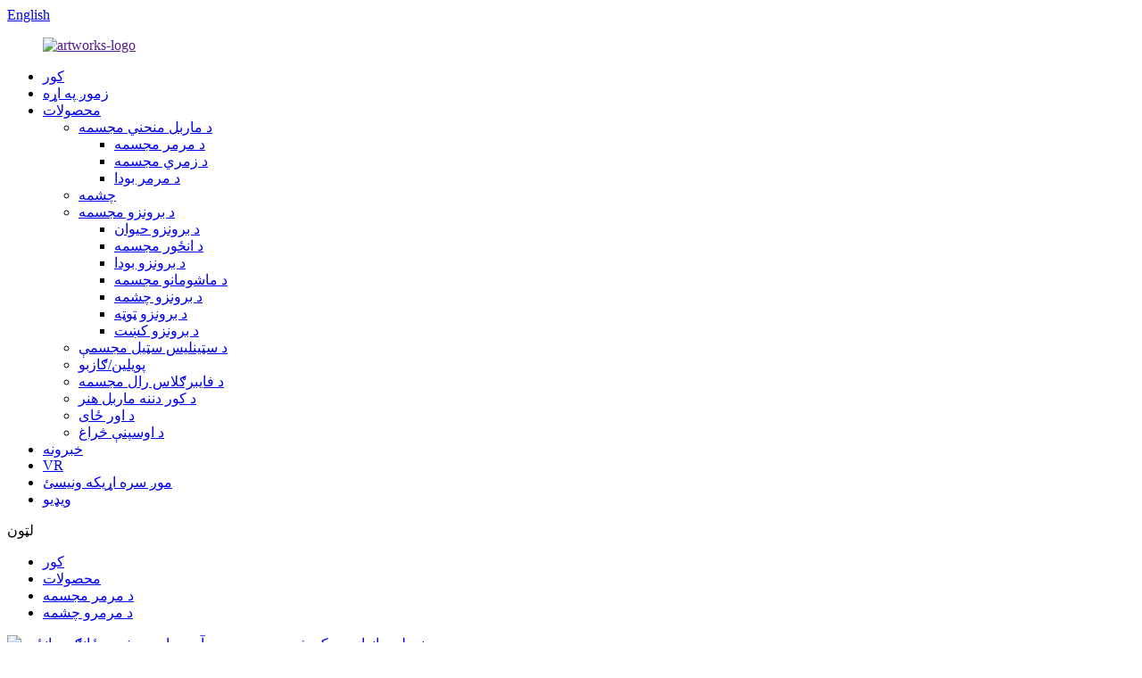

--- FILE ---
content_type: text/html
request_url: http://ps.eastsculpture.com/outdoor-large-size-decration-marble-stone-horse-water-fountain-product/
body_size: 10079
content:
<!DOCTYPE html> <html dir="ltr" lang="ps"> <head> <meta http-equiv="Content-Type" content="text/html; charset=UTF-8" /> <title>د چین بهر د لوی انداز decration د مرمر ډبرو آس د اوبو چشمې فابریکه او جوړونکي | د هنرمند کارونه</title> <meta name="viewport" content="width=device-width,initial-scale=1,minimum-scale=1,maximum-scale=1,user-scalable=no"> <link rel="apple-touch-icon-precomposed" href=""> <meta name="format-detection" content="telephone=no"> <meta name="apple-mobile-web-app-capable" content="yes"> <meta name="apple-mobile-web-app-status-bar-style" content="black"> <meta property="og:url" content="https://~^(?<subdomain>.+)\\.eastsculpture\\.com$:443/outdoor-large-size-decration-marble-stone-horse-water-fountain-product/"/> <meta property="og:title" content="outdoor large size decration marble stone horse water fountain"/> <meta property="og:description" content=" outdoor large size decration marble stone horse water fountain    Material Marble,Stone,Granite,Travertine,Sandstone or as your requirment   Color sunset red marble,hunan white marble,green granite and so on or customized   Specification  300*300*250CM/400*400*300CM/500*500*360CM/ 600*600*600CM/..."/> <meta property="og:type" content="product"/> <meta property="og:image" content="//cdnus.globalso.com/eastsculpture/photobank-91.jpg"/> <meta property="og:site_name" content="https://www.eastsculpture.com/"/> <link href="https://cdn.goodao.net/eastsculpture/style/global1/style.css" rel="stylesheet"> <link href="https://cdn.goodao.net/eastsculpture/style/public/public.css" rel="stylesheet">  <link href="https://cdn.goodao.net/lite-yt-embed.css" rel="stylesheet"> <link rel="shortcut icon" href="//cdnus.globalso.com/eastsculpture/artworks-logo1.png" /> <meta name="author" content="15531135133"/> <meta name="description" itemprop="description" content="د بیروني لوی اندازې ډیکریشن مرمر ډبره د آس د اوبو چشمې مواد مرمر ، ډبره ، ګرانایټ ، ټراورټین ، شګو ډبره یا ستاسو په توګه" />  <meta name="keywords" itemprop="keywords" content="د فوارې مجسمه، د خرڅلاو لپاره د اسونو د اوبو چشمه، د مرمرو چشمه، د مرمر د اوبو چشمه، د آسونو د اوبو چشمه، د بهر د مرمرو چشمه، د ډبرو پاګوډا مجسمه، د اوبو چشمه" />  <link rel="canonical" href="https://www.eastsculpture.com/outdoor-large-size-decration-marble-stone-horse-water-fountain-product/" /> <link href="//cdn.globalso.com/hide_search.css" rel="stylesheet"/><link href="//www.eastsculpture.com/style/ps.html.css" rel="stylesheet"/><link rel="alternate" hreflang="ps" href="http://ps.eastsculpture.com/" /></head> <body> <div class="container">   <!-- web_head start -->    <header class="web_head">       <section class="head_top">         <div class="layout">           <!--<div class="top_left">FREE SHIPPING ON ALL BUSHNELL PRODUCTS</div>-->           <div class="top_right">             <div class="change-language ensemble">   <div class="change-language-info">     <div class="change-language-title medium-title">        <div class="language-flag language-flag-en"><a href="https://www.eastsculpture.com/"><b class="country-flag"></b><span>English</span> </a></div>        <b class="language-icon"></b>      </div> 	<div class="change-language-cont sub-content">         <div class="empty"></div>     </div>   </div> </div> <!--theme287-->            </div>         </div>       </section>       <section class="head_layer">         <div class="layout">           <figure class="logo"><a href="">        <img src="//cdnus.globalso.com/eastsculpture/artworks-logo1.png" alt="artworks-logo">         </a></figure>           <nav class="nav_wrap">             <ul class="head_nav">  <li><a href="/">کور</a></li> <li><a href="/about-us/">زموږ په اړه</a></li> <li class="current-post-ancestor"><a href="/products/">محصولات</a> <ul class="sub-menu"> 	<li class="current-post-ancestor"><a href="/marble-statue/">د ماربل منحني مجسمه</a> 	<ul class="sub-menu"> 		<li class="current-post-ancestor"><a href="/marble-statue/">د مرمر مجسمه</a></li> 		<li><a href="/lion-statue-marble-statue/">د زمري مجسمه</a></li> 		<li><a href="/marble-buddha/">د مرمر بودا</a></li> 	</ul> </li> 	<li><a href="/fountain/">چشمه</a></li> 	<li><a href="/bronze-sculpture/">د برونزو مجسمه</a> 	<ul class="sub-menu"> 		<li><a href="/animal/">د برونزو حیوان</a></li> 		<li><a href="/figure-statue/">د انځور مجسمه</a></li> 		<li><a href="/bronze-buddha-bronze-sculpture/">د برونزو بودا</a></li> 		<li><a href="/children-statue/">د ماشومانو مجسمه</a></li> 		<li><a href="/bronze-fountain/">د برونزو چشمه</a></li> 		<li><a href="/bronze-bust/">د برونزو ټوټه</a></li> 		<li><a href="/bronze-planter/">د برونزو کښت</a></li> 	</ul> </li> 	<li><a href="/stainless-steel-sculptures/">د سټینلیس سټیل مجسمې</a></li> 	<li><a href="/paviliongazebo/">پویلین/ګازبو</a></li> 	<li><a href="/fiberglass-resin-sculpture/">د فایبرګلاس رال مجسمه</a></li> 	<li><a href="/indoor-marble-art/">د کور دننه ماربل هنر</a></li> 	<li><a href="/fireplace/">د اور ځای</a></li> 	<li><a href="/iron-lamp/">د اوسپنې څراغ</a></li> </ul> </li> <li><a href="/news/">خبرونه</a></li> <li><a href="/vr/">VR</a></li> <li><a href="/contact-us/">موږ سره اړیکه ونیسئ</a></li> <li><a href="/video-2/">ویډیو</a></li>             </ul>           </nav>           <div class="head_right">             <div id="btn-search" class="btn--search">               <i class="search_ico"></i><span class="search_txt">لټون</span>             </div>           </div>         </div>       </section>     </header>     <!-- path --> <div class="path_bar">   <div class="layout">     <ul>      <li> <a itemprop="breadcrumb" href="/">کور</a></li><li> <a itemprop="breadcrumb" href="/products/" title="Products">محصولات</a> </li><li> <a itemprop="breadcrumb" href="/marble-statue/" title="Marble Statue">د مرمر مجسمه</a> </li><li> <a itemprop="breadcrumb" href="/marble-fountain/" title="Marble fountain">د مرمرو چشمه</a> </li></li>     </ul>   </div> </div>          <!-- page-layout start -->  <section class="web_main page_main">   <div class="layout">           <!-- product info -->       <section class="product-intro">         <div class="product-view" >            <!-- Piliang S-->                     <!-- Piliang E-->                     <div class="product-image"> <a class="cloud-zoom" id="zoom1" data-zoom="adjustX:0, adjustY:0" href="//cdnus.globalso.com/eastsculpture/photobank-91.jpg"> <img src="//cdnus.globalso.com/eastsculpture/photobank-91.jpg" itemprop="image" title="" alt="د بیروني لوی اندازې ډیکریشن د مرمر ډبرې آس د اوبو چشمې ځانګړی انځور" style="width:100%" /></a> </div>                     <div  style="position:relative; width:100%;">             <div class="image-additional">               <ul class="swiper-wrapper">                                 <li class="swiper-slide image-item current"> <a class="cloud-zoom-gallery item"  href="//cdnus.globalso.com/eastsculpture/photobank-91.jpg" data-zoom="useZoom:zoom1, smallImage://cdnus.globalso.com/eastsculpture/photobank-91.jpg" title=""><img src="//cdnus.globalso.com/eastsculpture/photobank-91-300x300.jpg" alt="د بیروني لوی اندازې ډیکریشن د مرمر ډبرې آس د اوبو چشمه" /></a> </li>                                 <li class="swiper-slide image-item"> <a class="cloud-zoom-gallery item"  href="//cdnus.globalso.com/eastsculpture/photobank-81.jpg" data-zoom="useZoom:zoom1, smallImage://cdnus.globalso.com/eastsculpture/photobank-81.jpg" title=""><img src="//cdnus.globalso.com/eastsculpture/photobank-81-300x300.jpg" alt="د بیروني لوی اندازې ډیکریشن د مرمر ډبرې آس د اوبو چشمه" /></a> </li>                                 <li class="swiper-slide image-item"> <a class="cloud-zoom-gallery item"  href="//cdnus.globalso.com/eastsculpture/photobank-4.jpg" data-zoom="useZoom:zoom1, smallImage://cdnus.globalso.com/eastsculpture/photobank-4.jpg" title=""><img src="//cdnus.globalso.com/eastsculpture/photobank-4-300x300.jpg" alt="د بیروني لوی اندازې ډیکریشن د مرمر ډبرې آس د اوبو چشمه" /></a> </li>                                 <li class="swiper-slide image-item"> <a class="cloud-zoom-gallery item"  href="//cdnus.globalso.com/eastsculpture/photobank-6.jpg" data-zoom="useZoom:zoom1, smallImage://cdnus.globalso.com/eastsculpture/photobank-6.jpg" title=""><img src="//cdnus.globalso.com/eastsculpture/photobank-6-300x300.jpg" alt="د بیروني لوی اندازې ډیکریشن د مرمر ډبرې آس د اوبو چشمه" /></a> </li>                                 <li class="swiper-slide image-item"> <a class="cloud-zoom-gallery item"  href="//cdnus.globalso.com/eastsculpture/photobank-71.jpg" data-zoom="useZoom:zoom1, smallImage://cdnus.globalso.com/eastsculpture/photobank-71.jpg" title=""><img src="//cdnus.globalso.com/eastsculpture/photobank-71-300x300.jpg" alt="د بیروني لوی اندازې ډیکریشن د مرمر ډبرې آس د اوبو چشمه" /></a> </li>                               </ul>               <div class="swiper-pagination swiper-pagination-white"></div>             </div>             <div class="swiper-button-next swiper-button-white"></div>             <div class="swiper-button-prev swiper-button-white"></div>           </div>         </div>         <section class="product-summary"> 				<h2 class="page_title">د بیروني لوی اندازې ډیکریشن د مرمر ډبرې آس د اوبو چشمه</h2>		           <div class="product-meta">             <h3>لنډ تفصیل:</h3>             <p>د اسونو مجسمې د ماربل چشمه</p>             <br />                                   </div>           <div class="product-btn-wrap">            <a href="javascript:" onclick="showMsgPop();" class="email">موږ ته بریښنالیک واستوئ</a>            <a href="//www.eastsculpture.com/uploads/41e87bf3.pdf" target="_blank" rel="external nofollow"   class="pdf">د PDF په توګه ډاونلوډ کړئ</a>           </div>           <div class="share-this">                <div class="addthis_sharing_toolbox"></div>                 			</div>         </section>       </section>       <section class="tab-content-wrap product-detail">         <div class="tab-title-bar detail-tabs">           <h2 class="tab-title title current"><span>د محصول تفصیل</span></h2>                                          <h2 class="tab-title title"><span>د دودیز مجسمو لپاره موږ سره اړیکه ونیسئ</span></h2>                                         <h2 class="tab-title title"><span>د محصول ټګ</span></h2>                   </div>         <section class="tab-panel-wrap">           <section class="tab-panel disabled entry">             <section class="tab-panel-content">                                           <p><img alt="" src="https://www.eastsculpture.com/uploads/HTB1O_LzA1OSBuNjy0Fdq6zDnVXaS.jpg" /></p> <h2 style="text-align: center;"><span style="font-size: x-large; font-family: 'times new roman', times; color: #000000;"><strong>د بیروني لوی اندازې ډیکریشن مرمر ډبرې آس<a href="/water-fountain/" title="View all posts in water fountain" target="_blank">د اوبو چشمه</a></strong></span></h2> <table border="1"> <tbody> <tr> <td><span style="font-size: medium;">مواد</span></td> <td><span style="font-size: medium;">مرمر، ډبره، ګرانایټ، ټراورټین، شګه ډبره یا ستاسو د اړتیا په توګه</span></td> </tr> <tr> <td><span style="font-size: medium;">رنګ</span></td> <td><span style="font-size: medium;">د لمر غره سور مرمر، حنان سپین مرمر، شنه ګرانایټ او داسې نور یا دودیز شوي</span></td> </tr> <tr> <td><span style="font-size: medium;">مشخصات</span></td> <td> <p><span style="font-size: medium;">300*300*250CM/400*400*300CM/500*500*360CM/</span></p> <p><span style="font-size: medium;">600*600*600CM/800*800*500CM/900*900*600CM/1100*1100*300CM</span></p> </td> </tr> <tr> <td><span style="font-size: medium;">تحویلي</span></td> <td><span style="font-size: medium;">په 30 ورځو کې کوچني مجسمې معمولا. لوی مجسمې به ډیر وخت ونیسي.</span></td> </tr> <tr> <td><span style="font-size: medium;">ډیزاین</span></td> <td> <div><span style="font-size: medium;">دا ستاسو د ډیزاین مطابق تنظیم کیدی شي.</span></div> </td> </tr> <tr> <td><span style="font-size: medium;">د مجسمو لړۍ</span></td> <td><span style="font-size: medium;">د اور ځای، ګیزبو، د حیواناتو مجسمه، مذهبي مجسمه، د بودا مجسمه، د تیږو راحت، د تیږو ټوټه، د زمري حالت، د تیږو د هاتی حالت او د ډبرو حیواناتو نقشه. د ډبرې فوونټین بال، د ډبرې د ګلانو کڅوړه، د لالټین لړۍ مجسمه، د ډبرې سینک، نقشه شوی میز او څوکۍ، د ډبرې نقشه، د مرمر نقشه او نور.</span></td> </tr> <tr> <td><span style="font-size: medium;">کارول</span></td> <td><span style="font-size: medium;">سينګار، بهر او دننه، باغ، مربع، هنر، پارک</span></td> </tr> </tbody> </table> <p><span style="font-family: 'times new roman', times; font-size: large; color: #000000;">د فوارې مجسمه د ډبرو څخه جوړه شوې ده، او د مرمر او ګرانایټ مختلف رنګونه د جوړولو لپاره ښه توکي دي<a href="/fountain-sculpture/" title="View all posts in fountain sculpture" target="_blank">د چشمې مجسمه</a>. د ډبرې غوره کولو دمخه، یو باید په دقت سره د شاوخوا شاوخوا صحنې بیاکتنه وکړي<a href="/fountain-sculpture/" title="View all posts in fountain sculpture" target="_blank">د چشمې مجسمه</a>د دې لپاره چې دا معلومه کړي چې د ډبرې کوم رنګ ډیر مناسب دی. په بدیل سره، د قناعت وړ پایلو ترلاسه کولو لپاره د صحنې پراساس ډیری رینډینګونه چمتو کیدی شي، او بیا د فاؤنټین مجسمې پراختیا پلان وټاکي. د دې استازي<a href="/marble-fountain-2/" title="View all posts in marble fountain" target="_blank">د مرمر چشمه</a>د مصر بیج چشمه ده.</span></p> <p><a href="https://www.eastsculpture.com/uploads/photobank-71.jpg"><img class="alignnone size-full wp-image-25889" alt="عکس بانک (7)" src="https://www.eastsculpture.com/uploads/photobank-71.jpg" /></a></p> <p><a href="https://www.eastsculpture.com/uploads/photobank-6.jpg"><img class="alignnone size-full wp-image-25888" alt="عکس بانک (6)" src="https://www.eastsculpture.com/uploads/photobank-6.jpg" /></a></p> <p><a href="https://www.eastsculpture.com/uploads/photobank-5.jpg"><img class="alignnone size-full wp-image-25887" alt="عکس بانک (5)" src="https://www.eastsculpture.com/uploads/photobank-5.jpg" /></a></p> <p><a href="https://www.eastsculpture.com/uploads/photobank-4.jpg"><img class="alignnone size-full wp-image-25886" alt="عکس بانک (4)" src="https://www.eastsculpture.com/uploads/photobank-4.jpg" /></a></p> <p><img alt="" src="https://www.eastsculpture.com/uploads/HTB1.jY0A25TBuNjSspmq6yDRVXaD.jpg" /></p> <p><img alt="" src="https://www.eastsculpture.com/uploads/HTB1vFAli_mWBKNjSZFBq6xxUFXat.jpg" /></p> <p><img alt="" src="https://www.eastsculpture.com/uploads/HTB1OoT_i_qWBKNjSZFxq6ApLpXab.jpg" /></p> <p><img alt="" src="https://www.eastsculpture.com/uploads/HTB1wp9wzASWBuNjSszdq6zeSpXaC.jpg" /></p> <p><strong>1. زما د توکو لیږد څومره وخت نیسي؟<br />د کوچنیو مجسمو لپاره، دا وړاندیز کیږي چې تاسو ایکسپریس تحویل غوره کړئ. دا معمولا 3-7 ورځې وخت نیسي. د منځنۍ اندازې یا لوی مجسمو لپاره، دوی معمولا د سمندر له لارې لیږدول کیږي. دا معمولا 30 ورځې وخت نیسي.<br />2. آیا زه کولی شم په هر وخت کې د تولید پروسې کې زما د امر توضیحات وپیژنم؟<br />موږ به وروسته له دې چې تاسو یې د موادو او ډیزاین تایید کړئ پیل کړئ. د تولید، بسته بندي، او ترانسپورت برخو د هر پړاو لپاره، موږ به تاسو ته د پرمختګ تفصيلي معلومات واستوو<br />3. څنګه مجسمه نصب کړئ؟<br />ځواب: هره مجسمه به د نصبولو لپاره د تفصيلي لارښوونې سره لیږل کیږي. موږ کولی شو د نصب کولو لپاره بهر ته د کارګرانو ټیم واستوو.<br />4. همکاري څنګه پیل کړئ؟<br />ځواب: موږ به لومړی ډیزاین، اندازه او مواد تایید کړو، بیا به قیمت وټاکو، او قرارداد به وکړو، او بیا به زیرمه تادیه کړو. موږ به د محصول نقشه پیل کړو.</strong></p> <p> </p> <!--<div id="downaspdf">                     <a title="Download this Product as PDF" href="/downloadpdf.php?id=25885" rel="external nofollow"><span>Download as PDF</span></a>                 </div>-->                            <div class="clear"></div>                                                         <hr>               <li><b>مخکینی:</b>                 <a href="/ourdoor-large-size-religious-bronze-buddha-statue-product/" rel="prev">زموږ د دروازې لوی اندازه مذهبي د برونزو بودا مجسمه</a>              </li>               <li><b>بل:</b>                 <a href="/3-layers-small-size-ourdoor-garden-marble-stone-water-fountain-product/" rel="next">3 پرتونه کوچنۍ اندازې زموږ د کور باغ د مرمر ډبرو د اوبو چشمه</a>              </li>               <hr>                           </section>           </section>                                          <section class="tab-panel disabled entry">             <section class="tab-panel-content"> <p dir="ltr" id="tw-target-text" data-placeholder="翻译"><span style="font-size: large; font-family: 'times new roman', times;">موږ د 43 کلونو لپاره د مجسمو صنعت کې بوخت یو، د مرمر مجسمو، د مسو مجسمو، د سټینلیس فولادو مجسمو او فایبر ګلاس مجسمو دودیز کولو ته ښه راغلاست.</span></p>  </section>           </section>                                         <section class="tab-panel disabled entry">             <section class="tab-panel-content">                           </section>           </section>                   </section>       </section>       <section id="send-email" class="inquiry-form-wrap ct-inquiry-form"><script type="text/javascript" src="//www.globalso.site/form.js"></script><div class="ad_prompt">خپل پیغام دلته ولیکئ او موږ ته یې واستوئ</div></section>         	 <div class="goods-may-like">           <h2 class="title"><em>اړوند</em>محصولات</h2>         <div class="layer-bd">             <div class="swiper-slider">         <ul class="swiper-wrapper">                                 				 <li class="swiper-slide wow fadeInUpA product_item" data-wow-delay=".1s">                   <figure> <span class="item_img"> <img src="//cdnus.globalso.com/eastsculpture/Ha9f7046622a143e7bc30a9f7c8a11163x.png" alt="د 100٪ لاسي نقشه شوي بیروني باغ سینګار مجسمه د سپین مرمر د اوبو چشمه"> 			<a href="/100-hand-carved-outdoor-garden-decoration-sculpture-white-marble-water-fountain-with-mermaid-product/" title="100% hand carved outdoor garden decoration sculpture white marble water fountain"></a></span>                     <figcaption>                       <h3 class="item_title"><a href="/100-hand-carved-outdoor-garden-decoration-sculpture-white-marble-water-fountain-with-mermaid-product/">د 100٪ لاسي نقشه شوي بیروني باغ سینګار سکیل ...</a></h3>                     </figcaption>                   </figure>                 </li> 				                       				 <li class="swiper-slide wow fadeInUpA product_item" data-wow-delay=".1s">                   <figure> <span class="item_img"> <img src="//cdnus.globalso.com/eastsculpture/HTB1WxIPEVuWBuNjSszbq6AS7FXao.jpg" alt="3 پرت د څارویو ډبرې باغ لوی د اوبو چشمې سینګار"> 			<a href="/3-layer-animal-stone-garden-large-water-fountain-decoration-product/" title="3 layer animal stone garden large water fountain decoration"></a></span>                     <figcaption>                       <h3 class="item_title"><a href="/3-layer-animal-stone-garden-large-water-fountain-decoration-product/">د 3 پرت حیواني ډبرو باغ لوی د اوبو فاؤنټای ...</a></h3>                     </figcaption>                   </figure>                 </li> 				                       				 <li class="swiper-slide wow fadeInUpA product_item" data-wow-delay=".1s">                   <figure> <span class="item_img"> <img src="//cdnus.globalso.com/eastsculpture/H7d97a3254da8479a9330cc59686f9256n.png" alt="د شا او خوا انګړ لپاره د 3 پوړ ډبرې باغ فاؤنټین د دودیز اندازې په توګه"> 			<a href="/3-tier-stone-garden-fountain-for-backyard-and-front-yard-as-customized-size-product/" title="3 Tier Stone Garden Fountain For Backyard And Front Yard As Customized Size"></a></span>                     <figcaption>                       <h3 class="item_title"><a href="/3-tier-stone-garden-fountain-for-backyard-and-front-yard-as-customized-size-product/">د شا او خوا د شا لپاره د 3 پوړ ډبرې باغ فاؤنټین ...</a></h3>                     </figcaption>                   </figure>                 </li> 				                       				 <li class="swiper-slide wow fadeInUpA product_item" data-wow-delay=".1s">                   <figure> <span class="item_img"> <img src="//cdnus.globalso.com/eastsculpture/HTB1DJQvJ25TBuNjSspmq6yDRVXa5.jpg" alt="د لرغوني فلزي کاسټ کولو لوی بیروني دولفین فاؤنټین مجسمه"> 			<a href="/antique-metal-casting-large-outdoor-dolphin-fountain-sculpture-product/" title="Antique metal casting large outdoor dolphin fountain sculpture"></a></span>                     <figcaption>                       <h3 class="item_title"><a href="/antique-metal-casting-large-outdoor-dolphin-fountain-sculpture-product/">د لرغوني فلزي کاسټینګ لوی بیروني دولفین فو ...</a></h3>                     </figcaption>                   </figure>                 </li> 				                       				 <li class="swiper-slide wow fadeInUpA product_item" data-wow-delay=".1s">                   <figure> <span class="item_img"> <img src="//cdnus.globalso.com/eastsculpture/3-tier-marble-fountain-04-300x300.jpg" alt="ښکلی خالص سپین 3 ټایر شوی بیروني ماربل چشمه د پلور لپاره"> 			<a href="/beautiful-pure-white-3-tiered-outdoor-marble-fountain-for-sale-product/" title="Beautiful Pure White 3 Tiered Outdoor Marble Fountain for Sale"></a></span>                     <figcaption>                       <h3 class="item_title"><a href="/beautiful-pure-white-3-tiered-outdoor-marble-fountain-for-sale-product/">ښکلی خالص سپین 3 ټایر شوی بیروني مرمر Fo...</a></h3>                     </figcaption>                   </figure>                 </li> 				                                       </ul>         </div>         <div class="swiper-control">               <span class="swiper-button-prev"></span>               <span class="swiper-button-next"></span>             </div>             </div>       </div>      </div> </section> <div class="clear"></div>   <!-- web_footer start -->    <footer class="web_footer">       <section class="foot_service">         <div class="layout flex_row">           <div class="foot_logo">	<img src="//cdnus.globalso.com/eastsculpture/artworks-logo1.png" alt="artworks-logo"> 	 </div>           <ul class="foot_nav">            <li><a href="/about-us/">زموږ په اړه</a></li> <li class="current-post-ancestor"><a href="/products/">محصولات</a></li> <li><a href="/contact-us/">موږ سره اړیکه ونیسئ</a></li>           </ul>         </div>       </section>       <section class="foot_bar">         <div class="layout">           <ul class="foot_links">            <li><a href="/about-us/">زموږ په اړه</a></li> <li class="current-post-ancestor"><a href="/products/">محصولات</a></li> <li><a href="/contact-us/">موږ سره اړیکه ونیسئ</a></li>           </ul>           <div class="copyright">© د چاپ حق - 2010-2023: ټول حقونه خوندي دي.</div>         </div>       </section>     </footer> 		  <aside class="scrollsidebar" id="scrollsidebar">   <div class="side_content">     <div class="side_list">       <header class="hd"><img src="//cdn.goodao.net/title_pic.png" alt="آنلاین Inuiry"/></header>       <div class="cont">         <li><a class="email" href="javascript:" onclick="showMsgPop();">بریښنالیک واستوئ</a></li>                                       </div>             <div class="t-code"> <a href=""><img width="120px" src="//cdnus.globalso.com/eastsculpture/be1b0aa3.jpg" alt=""></a><br/>         <center>Android</center>       </div>                   <div class="side_title"><a  class="close_btn"><span>x</span></a></div>     </div>   </div>   <div class="show_btn"></div> </aside> <div class="inquiry-pop-bd">   <div class="inquiry-pop"> <i class="ico-close-pop" onclick="hideMsgPop();"></i>      <script type="text/javascript" src="//www.globalso.site/form.js"></script>    </div> </div> </div>    <div class="web-search"> <b id="btn-search-close" class="btn--search-close"></b>     <div style=" width:100%">       <div class="head-search">         <form class="" action="https://www.eastsculpture.com/index.php" method="get" >           <input class="search-ipt" name="s" placeholder="Start Typing..." /> 		  <input type="hidden" name="cat" value="490"/>           <input class="search-btn" type="button" />           <span class="search-attr">د لټون لپاره Enter یا ESC د بندولو لپاره ټک وکړئ</span>         </form>       </div>     </div>   </div>   <script type="text/javascript" src="//www.globalso.site/livechat.js"></script> <script src="https://cdn.goodao.net/eastsculpture/style/global1/js/jquery.min.js"></script>  <script src="https://cdn.goodao.net/eastsculpture/style/global1/js/common.js"></script> <script src="https://cdn.goodao.net/eastsculpture/style/public/public.js"></script>  <script src="https://cdn.goodao.net/lite-yt-embed.js"></script> <!--[if lt IE 9]> <script src="https://www.eastsculpture.com/style/global/js/html5.js"></script> <![endif]--> <ul class="prisna-wp-translate-seo" id="prisna-translator-seo"><li class="language-flag language-flag-en"><a href="https://www.eastsculpture.com/outdoor-large-size-decration-marble-stone-horse-water-fountain-product/" title="English" target="_blank"><b class="country-flag"></b><span>English</span></a></li><li class="language-flag language-flag-fr"><a href="http://fr.eastsculpture.com/outdoor-large-size-decration-marble-stone-horse-water-fountain-product/" title="French" target="_blank"><b class="country-flag"></b><span>French</span></a></li><li class="language-flag language-flag-de"><a href="http://de.eastsculpture.com/outdoor-large-size-decration-marble-stone-horse-water-fountain-product/" title="German" target="_blank"><b class="country-flag"></b><span>German</span></a></li><li class="language-flag language-flag-pt"><a href="http://pt.eastsculpture.com/outdoor-large-size-decration-marble-stone-horse-water-fountain-product/" title="Portuguese" target="_blank"><b class="country-flag"></b><span>Portuguese</span></a></li><li class="language-flag language-flag-es"><a href="http://es.eastsculpture.com/outdoor-large-size-decration-marble-stone-horse-water-fountain-product/" title="Spanish" target="_blank"><b class="country-flag"></b><span>Spanish</span></a></li><li class="language-flag language-flag-ru"><a href="http://ru.eastsculpture.com/outdoor-large-size-decration-marble-stone-horse-water-fountain-product/" title="Russian" target="_blank"><b class="country-flag"></b><span>Russian</span></a></li><li class="language-flag language-flag-ja"><a href="http://ja.eastsculpture.com/outdoor-large-size-decration-marble-stone-horse-water-fountain-product/" title="Japanese" target="_blank"><b class="country-flag"></b><span>Japanese</span></a></li><li class="language-flag language-flag-ko"><a href="http://ko.eastsculpture.com/outdoor-large-size-decration-marble-stone-horse-water-fountain-product/" title="Korean" target="_blank"><b class="country-flag"></b><span>Korean</span></a></li><li class="language-flag language-flag-ar"><a href="http://ar.eastsculpture.com/outdoor-large-size-decration-marble-stone-horse-water-fountain-product/" title="Arabic" target="_blank"><b class="country-flag"></b><span>Arabic</span></a></li><li class="language-flag language-flag-ga"><a href="http://ga.eastsculpture.com/outdoor-large-size-decration-marble-stone-horse-water-fountain-product/" title="Irish" target="_blank"><b class="country-flag"></b><span>Irish</span></a></li><li class="language-flag language-flag-el"><a href="http://el.eastsculpture.com/outdoor-large-size-decration-marble-stone-horse-water-fountain-product/" title="Greek" target="_blank"><b class="country-flag"></b><span>Greek</span></a></li><li class="language-flag language-flag-tr"><a href="http://tr.eastsculpture.com/outdoor-large-size-decration-marble-stone-horse-water-fountain-product/" title="Turkish" target="_blank"><b class="country-flag"></b><span>Turkish</span></a></li><li class="language-flag language-flag-it"><a href="http://it.eastsculpture.com/outdoor-large-size-decration-marble-stone-horse-water-fountain-product/" title="Italian" target="_blank"><b class="country-flag"></b><span>Italian</span></a></li><li class="language-flag language-flag-da"><a href="http://da.eastsculpture.com/outdoor-large-size-decration-marble-stone-horse-water-fountain-product/" title="Danish" target="_blank"><b class="country-flag"></b><span>Danish</span></a></li><li class="language-flag language-flag-ro"><a href="http://ro.eastsculpture.com/outdoor-large-size-decration-marble-stone-horse-water-fountain-product/" title="Romanian" target="_blank"><b class="country-flag"></b><span>Romanian</span></a></li><li class="language-flag language-flag-id"><a href="http://id.eastsculpture.com/outdoor-large-size-decration-marble-stone-horse-water-fountain-product/" title="Indonesian" target="_blank"><b class="country-flag"></b><span>Indonesian</span></a></li><li class="language-flag language-flag-cs"><a href="http://cs.eastsculpture.com/outdoor-large-size-decration-marble-stone-horse-water-fountain-product/" title="Czech" target="_blank"><b class="country-flag"></b><span>Czech</span></a></li><li class="language-flag language-flag-af"><a href="http://af.eastsculpture.com/outdoor-large-size-decration-marble-stone-horse-water-fountain-product/" title="Afrikaans" target="_blank"><b class="country-flag"></b><span>Afrikaans</span></a></li><li class="language-flag language-flag-sv"><a href="http://sv.eastsculpture.com/outdoor-large-size-decration-marble-stone-horse-water-fountain-product/" title="Swedish" target="_blank"><b class="country-flag"></b><span>Swedish</span></a></li><li class="language-flag language-flag-pl"><a href="http://pl.eastsculpture.com/outdoor-large-size-decration-marble-stone-horse-water-fountain-product/" title="Polish" target="_blank"><b class="country-flag"></b><span>Polish</span></a></li><li class="language-flag language-flag-eu"><a href="http://eu.eastsculpture.com/outdoor-large-size-decration-marble-stone-horse-water-fountain-product/" title="Basque" target="_blank"><b class="country-flag"></b><span>Basque</span></a></li><li class="language-flag language-flag-ca"><a href="http://ca.eastsculpture.com/outdoor-large-size-decration-marble-stone-horse-water-fountain-product/" title="Catalan" target="_blank"><b class="country-flag"></b><span>Catalan</span></a></li><li class="language-flag language-flag-eo"><a href="http://eo.eastsculpture.com/outdoor-large-size-decration-marble-stone-horse-water-fountain-product/" title="Esperanto" target="_blank"><b class="country-flag"></b><span>Esperanto</span></a></li><li class="language-flag language-flag-hi"><a href="http://hi.eastsculpture.com/outdoor-large-size-decration-marble-stone-horse-water-fountain-product/" title="Hindi" target="_blank"><b class="country-flag"></b><span>Hindi</span></a></li><li class="language-flag language-flag-lo"><a href="http://lo.eastsculpture.com/outdoor-large-size-decration-marble-stone-horse-water-fountain-product/" title="Lao" target="_blank"><b class="country-flag"></b><span>Lao</span></a></li><li class="language-flag language-flag-sq"><a href="http://sq.eastsculpture.com/outdoor-large-size-decration-marble-stone-horse-water-fountain-product/" title="Albanian" target="_blank"><b class="country-flag"></b><span>Albanian</span></a></li><li class="language-flag language-flag-am"><a href="http://am.eastsculpture.com/outdoor-large-size-decration-marble-stone-horse-water-fountain-product/" title="Amharic" target="_blank"><b class="country-flag"></b><span>Amharic</span></a></li><li class="language-flag language-flag-hy"><a href="http://hy.eastsculpture.com/outdoor-large-size-decration-marble-stone-horse-water-fountain-product/" title="Armenian" target="_blank"><b class="country-flag"></b><span>Armenian</span></a></li><li class="language-flag language-flag-az"><a href="http://az.eastsculpture.com/outdoor-large-size-decration-marble-stone-horse-water-fountain-product/" title="Azerbaijani" target="_blank"><b class="country-flag"></b><span>Azerbaijani</span></a></li><li class="language-flag language-flag-be"><a href="http://be.eastsculpture.com/outdoor-large-size-decration-marble-stone-horse-water-fountain-product/" title="Belarusian" target="_blank"><b class="country-flag"></b><span>Belarusian</span></a></li><li class="language-flag language-flag-bn"><a href="http://bn.eastsculpture.com/outdoor-large-size-decration-marble-stone-horse-water-fountain-product/" title="Bengali" target="_blank"><b class="country-flag"></b><span>Bengali</span></a></li><li class="language-flag language-flag-bs"><a href="http://bs.eastsculpture.com/outdoor-large-size-decration-marble-stone-horse-water-fountain-product/" title="Bosnian" target="_blank"><b class="country-flag"></b><span>Bosnian</span></a></li><li class="language-flag language-flag-bg"><a href="http://bg.eastsculpture.com/outdoor-large-size-decration-marble-stone-horse-water-fountain-product/" title="Bulgarian" target="_blank"><b class="country-flag"></b><span>Bulgarian</span></a></li><li class="language-flag language-flag-ceb"><a href="http://ceb.eastsculpture.com/outdoor-large-size-decration-marble-stone-horse-water-fountain-product/" title="Cebuano" target="_blank"><b class="country-flag"></b><span>Cebuano</span></a></li><li class="language-flag language-flag-ny"><a href="http://ny.eastsculpture.com/outdoor-large-size-decration-marble-stone-horse-water-fountain-product/" title="Chichewa" target="_blank"><b class="country-flag"></b><span>Chichewa</span></a></li><li class="language-flag language-flag-co"><a href="http://co.eastsculpture.com/outdoor-large-size-decration-marble-stone-horse-water-fountain-product/" title="Corsican" target="_blank"><b class="country-flag"></b><span>Corsican</span></a></li><li class="language-flag language-flag-hr"><a href="http://hr.eastsculpture.com/outdoor-large-size-decration-marble-stone-horse-water-fountain-product/" title="Croatian" target="_blank"><b class="country-flag"></b><span>Croatian</span></a></li><li class="language-flag language-flag-nl"><a href="http://nl.eastsculpture.com/outdoor-large-size-decration-marble-stone-horse-water-fountain-product/" title="Dutch" target="_blank"><b class="country-flag"></b><span>Dutch</span></a></li><li class="language-flag language-flag-et"><a href="http://et.eastsculpture.com/outdoor-large-size-decration-marble-stone-horse-water-fountain-product/" title="Estonian" target="_blank"><b class="country-flag"></b><span>Estonian</span></a></li><li class="language-flag language-flag-tl"><a href="http://tl.eastsculpture.com/outdoor-large-size-decration-marble-stone-horse-water-fountain-product/" title="Filipino" target="_blank"><b class="country-flag"></b><span>Filipino</span></a></li><li class="language-flag language-flag-fi"><a href="http://fi.eastsculpture.com/outdoor-large-size-decration-marble-stone-horse-water-fountain-product/" title="Finnish" target="_blank"><b class="country-flag"></b><span>Finnish</span></a></li><li class="language-flag language-flag-fy"><a href="http://fy.eastsculpture.com/outdoor-large-size-decration-marble-stone-horse-water-fountain-product/" title="Frisian" target="_blank"><b class="country-flag"></b><span>Frisian</span></a></li><li class="language-flag language-flag-gl"><a href="http://gl.eastsculpture.com/outdoor-large-size-decration-marble-stone-horse-water-fountain-product/" title="Galician" target="_blank"><b class="country-flag"></b><span>Galician</span></a></li><li class="language-flag language-flag-ka"><a href="http://ka.eastsculpture.com/outdoor-large-size-decration-marble-stone-horse-water-fountain-product/" title="Georgian" target="_blank"><b class="country-flag"></b><span>Georgian</span></a></li><li class="language-flag language-flag-gu"><a href="http://gu.eastsculpture.com/outdoor-large-size-decration-marble-stone-horse-water-fountain-product/" title="Gujarati" target="_blank"><b class="country-flag"></b><span>Gujarati</span></a></li><li class="language-flag language-flag-ht"><a href="http://ht.eastsculpture.com/outdoor-large-size-decration-marble-stone-horse-water-fountain-product/" title="Haitian" target="_blank"><b class="country-flag"></b><span>Haitian</span></a></li><li class="language-flag language-flag-ha"><a href="http://ha.eastsculpture.com/outdoor-large-size-decration-marble-stone-horse-water-fountain-product/" title="Hausa" target="_blank"><b class="country-flag"></b><span>Hausa</span></a></li><li class="language-flag language-flag-haw"><a href="http://haw.eastsculpture.com/outdoor-large-size-decration-marble-stone-horse-water-fountain-product/" title="Hawaiian" target="_blank"><b class="country-flag"></b><span>Hawaiian</span></a></li><li class="language-flag language-flag-iw"><a href="http://iw.eastsculpture.com/outdoor-large-size-decration-marble-stone-horse-water-fountain-product/" title="Hebrew" target="_blank"><b class="country-flag"></b><span>Hebrew</span></a></li><li class="language-flag language-flag-hmn"><a href="http://hmn.eastsculpture.com/outdoor-large-size-decration-marble-stone-horse-water-fountain-product/" title="Hmong" target="_blank"><b class="country-flag"></b><span>Hmong</span></a></li><li class="language-flag language-flag-hu"><a href="http://hu.eastsculpture.com/outdoor-large-size-decration-marble-stone-horse-water-fountain-product/" title="Hungarian" target="_blank"><b class="country-flag"></b><span>Hungarian</span></a></li><li class="language-flag language-flag-is"><a href="http://is.eastsculpture.com/outdoor-large-size-decration-marble-stone-horse-water-fountain-product/" title="Icelandic" target="_blank"><b class="country-flag"></b><span>Icelandic</span></a></li><li class="language-flag language-flag-ig"><a href="http://ig.eastsculpture.com/outdoor-large-size-decration-marble-stone-horse-water-fountain-product/" title="Igbo" target="_blank"><b class="country-flag"></b><span>Igbo</span></a></li><li class="language-flag language-flag-jw"><a href="http://jw.eastsculpture.com/outdoor-large-size-decration-marble-stone-horse-water-fountain-product/" title="Javanese" target="_blank"><b class="country-flag"></b><span>Javanese</span></a></li><li class="language-flag language-flag-kn"><a href="http://kn.eastsculpture.com/outdoor-large-size-decration-marble-stone-horse-water-fountain-product/" title="Kannada" target="_blank"><b class="country-flag"></b><span>Kannada</span></a></li><li class="language-flag language-flag-kk"><a href="http://kk.eastsculpture.com/outdoor-large-size-decration-marble-stone-horse-water-fountain-product/" title="Kazakh" target="_blank"><b class="country-flag"></b><span>Kazakh</span></a></li><li class="language-flag language-flag-km"><a href="http://km.eastsculpture.com/outdoor-large-size-decration-marble-stone-horse-water-fountain-product/" title="Khmer" target="_blank"><b class="country-flag"></b><span>Khmer</span></a></li><li class="language-flag language-flag-ku"><a href="http://ku.eastsculpture.com/outdoor-large-size-decration-marble-stone-horse-water-fountain-product/" title="Kurdish" target="_blank"><b class="country-flag"></b><span>Kurdish</span></a></li><li class="language-flag language-flag-ky"><a href="http://ky.eastsculpture.com/outdoor-large-size-decration-marble-stone-horse-water-fountain-product/" title="Kyrgyz" target="_blank"><b class="country-flag"></b><span>Kyrgyz</span></a></li><li class="language-flag language-flag-la"><a href="http://la.eastsculpture.com/outdoor-large-size-decration-marble-stone-horse-water-fountain-product/" title="Latin" target="_blank"><b class="country-flag"></b><span>Latin</span></a></li><li class="language-flag language-flag-lv"><a href="http://lv.eastsculpture.com/outdoor-large-size-decration-marble-stone-horse-water-fountain-product/" title="Latvian" target="_blank"><b class="country-flag"></b><span>Latvian</span></a></li><li class="language-flag language-flag-lt"><a href="http://lt.eastsculpture.com/outdoor-large-size-decration-marble-stone-horse-water-fountain-product/" title="Lithuanian" target="_blank"><b class="country-flag"></b><span>Lithuanian</span></a></li><li class="language-flag language-flag-lb"><a href="http://lb.eastsculpture.com/outdoor-large-size-decration-marble-stone-horse-water-fountain-product/" title="Luxembou.." target="_blank"><b class="country-flag"></b><span>Luxembou..</span></a></li><li class="language-flag language-flag-mk"><a href="http://mk.eastsculpture.com/outdoor-large-size-decration-marble-stone-horse-water-fountain-product/" title="Macedonian" target="_blank"><b class="country-flag"></b><span>Macedonian</span></a></li><li class="language-flag language-flag-mg"><a href="http://mg.eastsculpture.com/outdoor-large-size-decration-marble-stone-horse-water-fountain-product/" title="Malagasy" target="_blank"><b class="country-flag"></b><span>Malagasy</span></a></li><li class="language-flag language-flag-ms"><a href="http://ms.eastsculpture.com/outdoor-large-size-decration-marble-stone-horse-water-fountain-product/" title="Malay" target="_blank"><b class="country-flag"></b><span>Malay</span></a></li><li class="language-flag language-flag-ml"><a href="http://ml.eastsculpture.com/outdoor-large-size-decration-marble-stone-horse-water-fountain-product/" title="Malayalam" target="_blank"><b class="country-flag"></b><span>Malayalam</span></a></li><li class="language-flag language-flag-mt"><a href="http://mt.eastsculpture.com/outdoor-large-size-decration-marble-stone-horse-water-fountain-product/" title="Maltese" target="_blank"><b class="country-flag"></b><span>Maltese</span></a></li><li class="language-flag language-flag-mi"><a href="http://mi.eastsculpture.com/outdoor-large-size-decration-marble-stone-horse-water-fountain-product/" title="Maori" target="_blank"><b class="country-flag"></b><span>Maori</span></a></li><li class="language-flag language-flag-mr"><a href="http://mr.eastsculpture.com/outdoor-large-size-decration-marble-stone-horse-water-fountain-product/" title="Marathi" target="_blank"><b class="country-flag"></b><span>Marathi</span></a></li><li class="language-flag language-flag-mn"><a href="http://mn.eastsculpture.com/outdoor-large-size-decration-marble-stone-horse-water-fountain-product/" title="Mongolian" target="_blank"><b class="country-flag"></b><span>Mongolian</span></a></li><li class="language-flag language-flag-my"><a href="http://my.eastsculpture.com/outdoor-large-size-decration-marble-stone-horse-water-fountain-product/" title="Burmese" target="_blank"><b class="country-flag"></b><span>Burmese</span></a></li><li class="language-flag language-flag-ne"><a href="http://ne.eastsculpture.com/outdoor-large-size-decration-marble-stone-horse-water-fountain-product/" title="Nepali" target="_blank"><b class="country-flag"></b><span>Nepali</span></a></li><li class="language-flag language-flag-no"><a href="http://no.eastsculpture.com/outdoor-large-size-decration-marble-stone-horse-water-fountain-product/" title="Norwegian" target="_blank"><b class="country-flag"></b><span>Norwegian</span></a></li><li class="language-flag language-flag-ps"><a href="http://ps.eastsculpture.com/outdoor-large-size-decration-marble-stone-horse-water-fountain-product/" title="Pashto" target="_blank"><b class="country-flag"></b><span>Pashto</span></a></li><li class="language-flag language-flag-fa"><a href="http://fa.eastsculpture.com/outdoor-large-size-decration-marble-stone-horse-water-fountain-product/" title="Persian" target="_blank"><b class="country-flag"></b><span>Persian</span></a></li><li class="language-flag language-flag-pa"><a href="http://pa.eastsculpture.com/outdoor-large-size-decration-marble-stone-horse-water-fountain-product/" title="Punjabi" target="_blank"><b class="country-flag"></b><span>Punjabi</span></a></li><li class="language-flag language-flag-sr"><a href="http://sr.eastsculpture.com/outdoor-large-size-decration-marble-stone-horse-water-fountain-product/" title="Serbian" target="_blank"><b class="country-flag"></b><span>Serbian</span></a></li><li class="language-flag language-flag-st"><a href="http://st.eastsculpture.com/outdoor-large-size-decration-marble-stone-horse-water-fountain-product/" title="Sesotho" target="_blank"><b class="country-flag"></b><span>Sesotho</span></a></li><li class="language-flag language-flag-si"><a href="http://si.eastsculpture.com/outdoor-large-size-decration-marble-stone-horse-water-fountain-product/" title="Sinhala" target="_blank"><b class="country-flag"></b><span>Sinhala</span></a></li><li class="language-flag language-flag-sk"><a href="http://sk.eastsculpture.com/outdoor-large-size-decration-marble-stone-horse-water-fountain-product/" title="Slovak" target="_blank"><b class="country-flag"></b><span>Slovak</span></a></li><li class="language-flag language-flag-sl"><a href="http://sl.eastsculpture.com/outdoor-large-size-decration-marble-stone-horse-water-fountain-product/" title="Slovenian" target="_blank"><b class="country-flag"></b><span>Slovenian</span></a></li><li class="language-flag language-flag-so"><a href="http://so.eastsculpture.com/outdoor-large-size-decration-marble-stone-horse-water-fountain-product/" title="Somali" target="_blank"><b class="country-flag"></b><span>Somali</span></a></li><li class="language-flag language-flag-sm"><a href="http://sm.eastsculpture.com/outdoor-large-size-decration-marble-stone-horse-water-fountain-product/" title="Samoan" target="_blank"><b class="country-flag"></b><span>Samoan</span></a></li><li class="language-flag language-flag-gd"><a href="http://gd.eastsculpture.com/outdoor-large-size-decration-marble-stone-horse-water-fountain-product/" title="Scots Gaelic" target="_blank"><b class="country-flag"></b><span>Scots Gaelic</span></a></li><li class="language-flag language-flag-sn"><a href="http://sn.eastsculpture.com/outdoor-large-size-decration-marble-stone-horse-water-fountain-product/" title="Shona" target="_blank"><b class="country-flag"></b><span>Shona</span></a></li><li class="language-flag language-flag-sd"><a href="http://sd.eastsculpture.com/outdoor-large-size-decration-marble-stone-horse-water-fountain-product/" title="Sindhi" target="_blank"><b class="country-flag"></b><span>Sindhi</span></a></li><li class="language-flag language-flag-su"><a href="http://su.eastsculpture.com/outdoor-large-size-decration-marble-stone-horse-water-fountain-product/" title="Sundanese" target="_blank"><b class="country-flag"></b><span>Sundanese</span></a></li><li class="language-flag language-flag-sw"><a href="http://sw.eastsculpture.com/outdoor-large-size-decration-marble-stone-horse-water-fountain-product/" title="Swahili" target="_blank"><b class="country-flag"></b><span>Swahili</span></a></li><li class="language-flag language-flag-tg"><a href="http://tg.eastsculpture.com/outdoor-large-size-decration-marble-stone-horse-water-fountain-product/" title="Tajik" target="_blank"><b class="country-flag"></b><span>Tajik</span></a></li><li class="language-flag language-flag-ta"><a href="http://ta.eastsculpture.com/outdoor-large-size-decration-marble-stone-horse-water-fountain-product/" title="Tamil" target="_blank"><b class="country-flag"></b><span>Tamil</span></a></li><li class="language-flag language-flag-te"><a href="http://te.eastsculpture.com/outdoor-large-size-decration-marble-stone-horse-water-fountain-product/" title="Telugu" target="_blank"><b class="country-flag"></b><span>Telugu</span></a></li><li class="language-flag language-flag-th"><a href="http://th.eastsculpture.com/outdoor-large-size-decration-marble-stone-horse-water-fountain-product/" title="Thai" target="_blank"><b class="country-flag"></b><span>Thai</span></a></li><li class="language-flag language-flag-uk"><a href="http://uk.eastsculpture.com/outdoor-large-size-decration-marble-stone-horse-water-fountain-product/" title="Ukrainian" target="_blank"><b class="country-flag"></b><span>Ukrainian</span></a></li><li class="language-flag language-flag-ur"><a href="http://ur.eastsculpture.com/outdoor-large-size-decration-marble-stone-horse-water-fountain-product/" title="Urdu" target="_blank"><b class="country-flag"></b><span>Urdu</span></a></li><li class="language-flag language-flag-uz"><a href="http://uz.eastsculpture.com/outdoor-large-size-decration-marble-stone-horse-water-fountain-product/" title="Uzbek" target="_blank"><b class="country-flag"></b><span>Uzbek</span></a></li><li class="language-flag language-flag-vi"><a href="http://vi.eastsculpture.com/outdoor-large-size-decration-marble-stone-horse-water-fountain-product/" title="Vietnamese" target="_blank"><b class="country-flag"></b><span>Vietnamese</span></a></li><li class="language-flag language-flag-cy"><a href="http://cy.eastsculpture.com/outdoor-large-size-decration-marble-stone-horse-water-fountain-product/" title="Welsh" target="_blank"><b class="country-flag"></b><span>Welsh</span></a></li><li class="language-flag language-flag-xh"><a href="http://xh.eastsculpture.com/outdoor-large-size-decration-marble-stone-horse-water-fountain-product/" title="Xhosa" target="_blank"><b class="country-flag"></b><span>Xhosa</span></a></li><li class="language-flag language-flag-yi"><a href="http://yi.eastsculpture.com/outdoor-large-size-decration-marble-stone-horse-water-fountain-product/" title="Yiddish" target="_blank"><b class="country-flag"></b><span>Yiddish</span></a></li><li class="language-flag language-flag-yo"><a href="http://yo.eastsculpture.com/outdoor-large-size-decration-marble-stone-horse-water-fountain-product/" title="Yoruba" target="_blank"><b class="country-flag"></b><span>Yoruba</span></a></li><li class="language-flag language-flag-zu"><a href="http://zu.eastsculpture.com/outdoor-large-size-decration-marble-stone-horse-water-fountain-product/" title="Zulu" target="_blank"><b class="country-flag"></b><span>Zulu</span></a></li></ul><script src="https://cdnus.globalso.com/style/js/stats_init.js"></script>   <script src="//cdnus.globalso.com/common_front.js"></script><script src="//www.eastsculpture.com/style/ps.html.js"></script></body> </html><!-- Globalso Cache file was created in 0.50407004356384 seconds, on 26-10-23 11:14:47 --><!-- via php -->